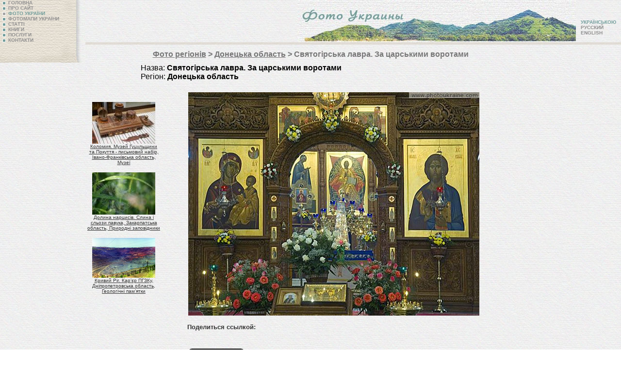

--- FILE ---
content_type: text/html; charset=windows-1251
request_url: https://www.photoukraine.com/ukrainian/photos/region/5/5876
body_size: 3723
content:
<!DOCTYPE HTML PUBLIC "-//W3C//DTD HTML 4.01 Transitional//EN">
<html lang="ru">
<head>
<meta http-equiv="Content-Type" content="text/html; charset=windows-1251">
<title>Святогірська лавра. За царськими воротами / Донецька область /   : фотографії України</title>
<meta name="robots" content="all">
<meta http-equiv="Content-Language" content="en">
<meta lang="en" name="keywords" content="Донецька область  , ukraine, kiev, photo, images, pictures, photobank, nature, regions, travel"  >
<meta lang="en" name="description" content="Донецька область  ukraine photos This sight is personal view of professional geographer to country. It is the more regular and various individual photo images collection of Ukraine. More than 10000 author's photos consider very wide thematic spectrum." >
<meta http-equiv="reply-to" content="ivchenko@photoukraine.com">
<meta name="url" content="https://www.photoukraine.com">
<META NAME="author" CONTENT="andrey ivchenko">
<META NAME="reply-to" CONTENT="https://www.photoukraine.com/english/">
<META NAME="copyright" CONTENT="2005 andrey ivchenko">
<META NAME="revisit-after" CONTENT="1 Week">
<META NAME="distribution" CONTENT="Global">
<META NAME="robots" CONTENT="INDEX,FOLLOW">
<META HTTP-EQUIV="content-language" CONTENT="en">
<META HTTP-EQUIV="pragma" CONTENT="Cache">
<META NAME="classification" CONTENT="Путешествия - Места">
<script src='//platform.twitter.com/widgets.js' type='text/javascript'></script>
<script type='text/javascript'>window.___gcfg = {lang: 'uk'};(function(){var po = document.createElement('script');po.type = 'text/javascript'; po.async = true;po.src = 'https://apis.google.com/js/platform.js';var s = document.getElementsByTagName('script')[0];s.parentNode.insertBefore(po, s);})();</script>
<script>
(function(i,s,o,g,r,a,m){i['GoogleAnalyticsObject']=r;i[r]=i[r]||function(){
(i[r].q=i[r].q||[]).push(arguments)},i[r].l=1*new Date();a=s.createElement(o),
m=s.getElementsByTagName(o)[0];a.async=1;a.src=g;m.parentNode.insertBefore(a,m)
})(window,document,'script','//www.google-analytics.com/analytics.js','ga');
ga('create', 'UA-1144738-6', 'photoukraine.com');
ga('send', 'pageview');
</script><link href="/i/css/style.css" rel="stylesheet" type="text/css">
<LINK title="English version"      type="text/html"      rel="alternate"      hreflang="en"       href="https://www.photoukraine.com/english/photos">
<LINK title="Deutsch version"      type="text/html"      rel="alternate"      hreflang="de"       href="https://www.photoukraine.com/deutsch/photos">
<script src="/js/AC_RunActiveContent.js" type="text/javascript"></script>
</head>
<body>
<div class="navigation2">
<a href="/ukrainian/" class="nav"><img src="/i/li_unactive.gif" width="7" height="7" hspace="5" align="absmiddle" border=0 alt="ГОЛОВНА">ГОЛОВНА</a><br>
<a href="/ukrainian/about/" class="nav"><img src="/i/li_unactive.gif" width="7" height="7" hspace="5" border="0" align="absmiddle" alt="ПРО САЙТ">ПРО САЙТ</a> <br>
<a href="/ukrainian/photos/" class="navdis"><img src="/i/li_active.gif" width="7" height="7" hspace="5" border="0" align="absmiddle" alt="ФОТО УКРАЇНИ">ФОТО УКРАЇНИ</a> <br>
<a href="/ukrainian/maps/" class="nav"><img src="/i/li_unactive.gif" width="7" height="7" hspace="5" border="0" align="absmiddle" alt="ФОТОМАПИ УКРАЇНИ">ФОТОМАПИ УКРАЇНИ</a> <br>
<a href="/ukrainian/articles/" class="nav" ><img src="/i/li_unactive.gif" width="7" height="7" hspace="5" border="0" align="absmiddle" alt="СТАТТІ">СТАТТІ</a> <br>
<a href="/ukrainian/books/" class="nav"><img src="/i/li_unactive.gif" width="7" height="7" hspace="5" border="0" align="absmiddle" alt="КНИГИ">КНИГИ</a> <br>
<a href="/ukrainian/services/" class="nav"><img src="/i/li_unactive.gif" width="7" height="7" hspace="5" border="0" align="absmiddle" alt="ПОСЛУГИ">ПОСЛУГИ</a><br>
<a href="/ukrainian/contacts/" class="nav"><img src="/i/li_unactive.gif" width="7" height="7" hspace="5" border="0" align="absmiddle" alt="КОНТАКТИ">КОНТАКТИ</a>
</div>
<div>
<div class="language">
<span class="navdis">УКРАЇНСЬКОЮ</span><br>
<a href="/russian/photos/" class="nav">РУССКИЙ</a><br>
<a href="/english/photos/" class="nav">ENGLISH</a>
</div>
<div class="image">
<a href="/"><img src="/i/top/photos_ru.jpg" width="574" height="87" border="0" alt="Фото України - Пам'ятки України в фотографіяї" ></a>
</div>
<div class="line"><img name="" src="" width="1" height="1" alt=""></div>
</div>
<div id="content">
<h1><a href="/ukrainian/photos/" class="h1">Фото регіонів</a> &gt;
<a href="/ukrainian/photos/region/5" class="h1">Донецька область</a> &gt; Святогірська лавра. За царськими воротами</h1>
<div >
<div style="padding-left: 100px;text-align:left; font-family: Arial;">
Назва:   <strong>Святогірська лавра. За царськими воротами</strong>
<br>
Регіон: <strong> Донецька область</strong>
<br>
<br>
<!--Тематика:-->
</div>
<div style="float:right; padding-right: 100px;"><img src="/photos/140742.jpg"  alt="Святогірська лавра. За царськими воротами Донецька область Фото України" title="Святогірська лавра. За царськими воротами Донецька область Фото України"  hspace=2 vspace=5 border=0 width="600" height="460">
<div class='sl_bottom_holder' style="clear:both;">
<noindex>
<div class='social_links'>
<p><strong>Поделиться ссылкой:</strong></p>
<div class='fb_holder'>
<fb:like action="recommend" show_faces="false" colorscheme="light" width="530" height="21"  href="https://www.photoukraine.com/ukrainian/region/5/theme/5876" ref="fb-btm-btn" ></fb:like>
</div>
<div class='twitter_holder'>
<a href="https://twitter.com/share" class="twitter-share-button" data-count="horizontal" data-via="photoukrainecom" data-related="photoukrainecom">Tweet</a>
</div>
<div class='clear'></div>
</div>
</noindex>
</div>
</div>
</div>
</div>
<div  style="float: left;">
<div class="random_photos">
<div><a href="/ukrainian/photos/region/9/9982"><img src="/photos/sm/180707.jpg" alt="Коломия. Музей Гуцульщини та Покуття - письмовий набір, Івано-Франківська область, Музеї " width="130" height="86" border="0" /><br>
Коломия. Музей Гуцульщини та Покуття - письмовий набір, Івано-Франківська область, Музеї </a></div>
<div><a href="/ukrainian/photos/region/7/7922"><img src="/photos/sm/160152.jpg" alt="Долина нарцисів. Слина і сльози павука, Закарпатська область, Природні заповідники " width="130" height="87" border="0" /><br>
Долина нарцисів. Слина і сльози павука, Закарпатська область, Природні заповідники </a></div>
<div><a href="/ukrainian/photos/region/4/4930"><img src="/photos/sm/130349.jpg" alt="Кривий Ріг. Кар’єр ПГЗКу, Дніпропетровська область, Геологічні пам’ятки " width="130" height="82" border="0" /><br>
Кривий Ріг. Кар’єр ПГЗКу, Дніпропетровська область, Геологічні пам’ятки </a></div>
</div>
</div>
<div align=center>
<br>
<script type="text/javascript"><!--
google_ad_client = "pub-6845033335732230";
google_alternate_color = "FFFFFF";
google_ad_width = 336;
google_ad_height = 280;
google_ad_format = "336x280_as";
google_ad_type = "text_image";
google_ad_channel ="";
google_color_border = "FFFFFF";
google_color_bg = "FFFFFF";
google_color_link = "0066FF";
google_color_url = "0066FF";
google_color_text = "000000";
//--></script>
<script type="text/javascript"
  src="https://pagead2.googlesyndication.com/pagead/show_ads.js">
</script>
<script type="text/javascript"><!--
google_ad_client = "pub-6845033335732230";
google_alternate_color = "FFFFFF";
google_ad_width = 336;
google_ad_height = 280;
google_ad_format = "336x280_as";
google_ad_type = "text_image";
google_ad_channel ="";
google_color_border = "FFFFFF";
google_color_bg = "FFFFFF";
google_color_link = "0066FF";
google_color_url = "0066FF";
google_color_text = "000000";
//--></script>
<script type="text/javascript"
  src="https://pagead2.googlesyndication.com/pagead/show_ads.js">
</script>
<br clear="all">
<br clear="all">
<script type="text/javascript">
<!--
var _acic={dataProvider:10};(function(){var e=document.createElement("script");e.type="text/javascript";e.async=true;e.src="https://www.acint.net/aci.js";var t=document.getElementsByTagName("script")[0];t.parentNode.insertBefore(e,t)})()
//-->
</script>
<br>
</div>
<div align="right" class="copy">2004-2026 &copy; <a href="/cdn-cgi/l/email-protection#7e17081d161b1015113e0e16110a110b150c1f17101b501d1113" class="copy">Андрій Івченко</a>
<br>
Всі матеріали  охроняються законом України "Про авторське право і суміжні права". Копіювання та відтворення будьяких матеріалів з даного веб-сайту можливо лише з <a href="/cdn-cgi/l/email-protection#3a534c59525f5451557a4a52554e554f51485b53545f14595557" class="copy">письмового  дозволу автора</a>
</div>
<div align=left style="margin-left:40px">
<noindex><!-- bigmir)net TOP 100 --><a href="//www.bigmir.net/" rel="nofollow"  target=_blank onClick='img = new Image();img.src="//www.bigmir.net/?cl=122510";' ><script data-cfasync="false" src="/cdn-cgi/scripts/5c5dd728/cloudflare-static/email-decode.min.js"></script><script language="javascript"><!--
bmQ='<img src=//c.bigmir.net/?s122510&t3'
bmD=document
bmD.cookie="b=b"
if(bmD.cookie)bmQ+='&c1'
//--></script><script language="javascript1.2"><!-- 
bmS=screen;bmQ+='&d'+(bmS.colorDepth?bmS.colorDepth:bmS.pixelDepth)+"&r"+bmS.width;
//--></script><script language="javascript"><!--
bmF = bmD.referrer.slice(7);
((bmI=bmF.indexOf('/'))!=-1)?(bmF=bmF.substring(0,bmI)):(bmI=bmF.length);
if(bmF!=window.location.href.substring(7,7+bmI))bmQ+='&f'+escape(bmD.referrer);
bmD.write(bmQ+" border=0 width=88 height=31 alt='bigmir TOP100'>");
//--></script></a>
<!--счетчики-->
<!--LiveInternet counter--><script type="text/javascript"><!--
document.write('<a rel="nofollow" href="//www.liveinternet.ru/click" '+
'target=_blank><img src="//counter.yadro.ru/hit?t14.6;r'+
escape(document.referrer)+((typeof(screen)=='undefined')?'':
';s'+screen.width+'*'+screen.height+'*'+(screen.colorDepth?
screen.colorDepth:screen.pixelDepth))+';u'+escape(document.URL)+
';i'+escape('Жж'+document.title.substring(0,80))+';'+Math.random()+
'" alt="" title="LiveInternet: " '+
'border=0 width=88 height=31></a>')//--></script><!--/LiveInternet-->
</noindex>
</div>
<div align="right">
<script defer src="https://static.cloudflareinsights.com/beacon.min.js/vcd15cbe7772f49c399c6a5babf22c1241717689176015" integrity="sha512-ZpsOmlRQV6y907TI0dKBHq9Md29nnaEIPlkf84rnaERnq6zvWvPUqr2ft8M1aS28oN72PdrCzSjY4U6VaAw1EQ==" data-cf-beacon='{"version":"2024.11.0","token":"64432d7f0e344765a63c465e97e4088e","r":1,"server_timing":{"name":{"cfCacheStatus":true,"cfEdge":true,"cfExtPri":true,"cfL4":true,"cfOrigin":true,"cfSpeedBrain":true},"location_startswith":null}}' crossorigin="anonymous"></script>
</body>
</html>

--- FILE ---
content_type: text/html; charset=utf-8
request_url: https://www.google.com/recaptcha/api2/aframe
body_size: 249
content:
<!DOCTYPE HTML><html><head><meta http-equiv="content-type" content="text/html; charset=UTF-8"></head><body><script nonce="G78DU9UjCmb4QPOEwTldtg">/** Anti-fraud and anti-abuse applications only. See google.com/recaptcha */ try{var clients={'sodar':'https://pagead2.googlesyndication.com/pagead/sodar?'};window.addEventListener("message",function(a){try{if(a.source===window.parent){var b=JSON.parse(a.data);var c=clients[b['id']];if(c){var d=document.createElement('img');d.src=c+b['params']+'&rc='+(localStorage.getItem("rc::a")?sessionStorage.getItem("rc::b"):"");window.document.body.appendChild(d);sessionStorage.setItem("rc::e",parseInt(sessionStorage.getItem("rc::e")||0)+1);localStorage.setItem("rc::h",'1768754827932');}}}catch(b){}});window.parent.postMessage("_grecaptcha_ready", "*");}catch(b){}</script></body></html>